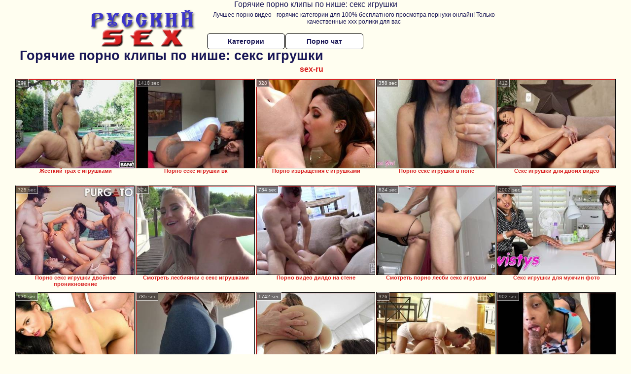

--- FILE ---
content_type: text/html; charset=UTF-8
request_url: http://russkiysex.ru/category.php?s=seks-igrushki
body_size: 10034
content:
<!DOCTYPE html>
<html lang="ru">
<head>
Горячие порно клипы по нише: секс игрушки<meta http-equiv="Content-Type" content="text/html; charset=utf-8" />
<title>Горячие порно клипы по нише: секс игрушки на Русский секс</title>
<meta name="description" content="Мега коллекция видео в категории: секс игрушки. Русская нарезка, уникальные порно ролики, без регистрации и смс - клубничка бесплатно на Русский секс" />
<meta name="robots" content="index,follow" />
<meta name="Rating" content="Mature" />
<meta name="viewport" content="width=device-width, initial-scale=1" />
<base target="_blank" />

<style type="text/css">
*{margin:0; padding:0; font-family: Verdana, Arial, Helvetica, sans-serif;}
body {background-color: #fffef0; color:#191656; text-align: center;}
a {text-decoration: none; font-weight: bold; color:#d82020;}
a:hover{text-decoration: underline; color:#3c35cb;}
#bgh, #headcontainer, #hp1, #hp2{height:70px;}
#hp2b a {background-color: #fff; color:#191656;}
#bgh {position:relative; margin-bottom:10px;}
#hp2b a:hover, .archive a:hover, .advsearch a:hover, {background-color: #fffef0;}
#headcontainer {margin:0 auto; position: relative; z-index: 2; width:980px;}
h1, h2, h3 {font-weight: bold; text-align: left;}
h2 {text-transform:none; font-size: 24px; line-height:40px; text-indent: 40px;text-align:left; width:100%;}
h1{font-size:27px;text-indent: 40px;}
h3 {font-size: 23px;}
.clips, .sitelist, #hp2b a, .ulimg li, .ulimg li a, h2.w998, h2.wm1250, .ps_img li, .ul200n, .utl30n{display: -moz-inline-stack; display:inline-block; zoom: 1; *display: inline;}
#hp1, #hp2, #hp2a, #hp2b, .dur {position:absolute;}
.archive, .ulimg, .ps_img, {list-style-image:none; list-style-position:inside; list-style-type:none;}
#hp1 {width:270px; top:0; left:0;}
#hp1 img{border-width:0;width:270px; height: 80px;}
#hp2 {top:0; left:270px;}
#hp2a, #hp2b {left:0; width:710px;}
#hp2a {height: 45px; top:0; text-align:left;}
.smtop{position: absolute; top:5px; right: 120px; width: 585px;	height: 45px; text-align: center; font-size:12px; overflow:hidden;}
#hp2b {top:50px; height:35px; font-size: 13px;font-weight: bold; font-family:Tahoma, Arial, Helvetica, sans-serif; color:#FFFF99; line-height: 30px; text-align:left;}
#hp2b a{width:22%; height:30px; line-height:30px; font-size:14px;}
#hp2b a{-moz-border-radius: 5px; -webkit-border-radius: 5px; border-radius: 5px; text-align: center; font-weight: bold; text-decoration: none; border:#000 1px solid; margin-right:1px;}
#hp2b a:hover{color:#d82020;}
.clips, .sitelist{overflow:hidden; padding-top:3px; text-align:center;}
.sitelist{background-color:#c4c3a1;border:1px solid}
.sitelist, .clips{width:99%;}
.ulimg li img {color:#d82020; width:100%; height:auto;border: 1px solid;aspect-ratio: 4/3;}
.clips a:hover {text-decoration:none;}
.ulimg li, .ulimg li a {position: relative; text-align:center; vertical-align: top;}
.ulimg li a {display:block; background:none; text-decoration:none;}
.ulimg li {margin-left: 1px; margin-right: 1px; margin-bottom:2px; width: 302px; height: 260px; overflow:hidden;}
.ulimg li a{border: 1px solid #000; width: 300px; height: 225px;}
.ulimg li h3, .ulimg li a, .ulimg li p{text-transform:none; font-size:11px; line-height:13px; overflow:hidden; color:#d82020;}
.ulimg li h3{position:absolute; top: 226px; width:300px; left:1px; text-align:center; z-index:4; height:25px;}
.ulimg li:hover a{background:none;}
.ulimg li:hover h3, .ulimg li:hover h4{color: #3c35cb;}
.pags {height: 20px; width: 100%; font-size: 17px; text-align: right; margin: 0pt -80px 20px;}
.archive a:hover{text-decoration:none;}
.ps_img {text-align:center; border:none; border-spacing:0; font-size:14px; margin-bottom:20px; width:auto;}
.ps_img li {width:305px; vertical-align:top;}
.ps_img a:hover img {border:dashed 1px #FE0101;}
.webm{font-size:15px;max-width:520px;margin:0 auto 10px;}
.webm a {text-decoration:underline;}
.webm a:hover {text-decoration:overline underline;}
.discltxt {font-size:11px; width:800px; margin: 15px auto 15px;}
.dur {font-size: 10px; padding-right: 3px; padding-left: 3px; line-height: 15px; width: auto; left: 1px; top:0; border-style:solid; border-width:1px; border-color:#FFFFFF;}
.dur{background-color: #393333; color: #fff; opacity: 0.65; filter: alpha(opacity=50);}
.w998{width:998px;}
.line a:hover {color:#B11A12;}
.tpline {position: relative;}
.wm1250{max-width:1250px;}
.utl30n {-moz-column-count: 3; -webkit-column-count: 3; column-count: 3;}
.ul200n {-moz-column-count: 5; -webkit-column-count: 5; column-count: 5;}
.ul200n, .utl30n {font-size: 10px; font-weight: bold; width:98%; padding: 5px 0 0 0;display:block; margin:0 auto;}
.utl30n {list-style-image:none; list-style-position:inside; list-style-type:decimal;}
.ul200n li, .utl30n li {text-align:left; text-indent:5px; white-space:nowrap; overflow:hidden; font-size: 10px; width: 100%; height: 20px; line-height: 17px; font-style:normal; text-transform: capitalize;}
.ul200n a, .utl30n a{text-decoration: none; font-size: 14px; font-weight: bold; text-align: left; line-height: 16px;}
.utl30n li {list-style-type: none;}
.utl30n {counter-reset: list1;}
.ultpt li:hover a{height:117px;}
.nativ {width: 1250px; display: inline-block;}
@media (max-width: 1370px) {
.ulimg li img {width:240px; height:180px;}
.ulimg li {margin-bottom:2px; width: 242px; height: 215px; overflow:hidden;}
.ulimg li a{border: 1px solid #000; width: 240px; height: 180px;}
.ulimg li h3{position:absolute; top: 181px; width:242px; left:1px; text-align:center; z-index:4; height:30px;}
}
@media (max-width: 1250px) {.nativ {width: 100%;}}
@media (max-width: 996px) {
#headcontainer{width:98%;}
#hp1, #hp2, #hp2a, #hp2b{position:relative;}
#hp1, #hp2, #hp2a, #hp2b{width:auto;}
#bgh, #headcontainer, #hp1, #hp2, #hp2a, #hp2b{height:auto;}
#hp2{left:0;text-align:center;}
#hp2b a{font-size:10px;width:auto;height:auto;line-height:12px;padding:10px;}
#hp2a, #hp2b{display:-moz-inline-stack;display:inline-block;zoom:1;*display:inline;line-height:normal;vertical-align:top;}
#hp2b{top:0;}
.smtop{width: 95%; height: auto; position: static; top: auto; right: auto;}
h1 {font-size: 24px; line-height:26px;}
h2 {font-size: 20px; line-height:22px;}
.w998{width:98%;}
.ulimg li img, .ulimg li a{width:100%; height:auto; display:block;}
.ulimg li a {width:99%;}
.ulimg li {width: 33%; height: auto; overflow:hidden;}
.ulimg li h3, .ulimg li p{top: auto; bottom: 1px; width:99%; left:1px; background-color: #fffef0; opacity: 0.65; filter: alpha(opacity=65);}
.ulimg li:hover a{height:100%;}
.ulimg li a:hover img{border:none;}
.ultpm li{width: 24%;}
.ul200n li, .utl30n{font-size:9px;}
.ul200n a, .utl30n a,.webm{font-size:12px;}
.discltxt{width:80%;}
}
@media (max-width: 720px) {
.ulimg li {width: 49%;}
.ultpm li{width: 31%;}
.ul200n {-moz-column-count: 4; -webkit-column-count: 4; column-count: 4;}
}
@media (max-width: 550px) {
.ul200n li, .utl30n li {line-height: 30px; height:auto;}
.ul200n a, .utl30n a {width:78%; overflow: hidden; display:inline-block; font-size:13px; line-height:17px; text-indent:5px; background-color:#fffef0; -moz-border-radius:5px; -webkit-border-radius:5px; border-radius:5px;}
.utl30n, .ul200n {-moz-column-count: 2; -webkit-column-count: 2; column-count: 2;}
.utl30n li  {margin: 12px auto;}
}
@media (max-width: 479px) {
.ps_img, h4 {width:98%;}
h1 {font-size: 19px; line-height: 21px;}
h2 {font-size: 17px; line-height:19px}
}
@media (max-width: 400px) {
.ulimg li {width: 99%;}
.ultpm li{width: 48%;}
.utl30n, .ul200n {-moz-column-count: 2; -webkit-column-count: 2; column-count: 2;}
}
</style>
</head>
<body>
<div id="bgh">
<div id="headcontainer">
<div id="hp1"><img src="/img_dis/logo.png" alt="Лучшее порно видео" /></div>
<div id="hp2">
<div id="hp2a">
<div class="smtop">Лучшее порно видео - горячие категории для 100% бесплатного просмотра порнухи онлайн! Только качественные ххх ролики для вас</div>
</div>
<div id="hp2b"><a href="/categories.php">Категории</a><a href="/cams.php">Порно чат</a></div>
</div>
</div>
</div>
<h1>Горячие порно клипы по нише: секс игрушки</h1>
<div class="clips">
<div style="margin-bottom:10px;display:inline-block;"><a href="https://sex-ru.top">sex-ru</a>&emsp;</div><ul class="ulimg ugrp2">


<li><h3>Жесткий трах с игрушками</h3><a href="/seks-igrushki/zhestkiy-trah-s-igrushkami.php"><img src="/img_dis/empt.png" class="lozad" data-src="/image/new/looporn/static.looporn.com/movies/041/101/1011407/thumbs/22.jpg" alt="Жесткий трах с игрушками" /></a><div class="dur">299</div></li><li><h3>Порно секс игрушки вк</h3><a href="/seks-igrushki/porno-seks-igrushki-vk.php"><img src="/img_dis/empt.png" class="lozad" data-src="/image/new/pornhub/main/videos/202001/16/277141751/original/(m=eaAaGwObaaaa)(mh=s6x_QOsrCVk-vMiU)10.jpg" alt="Порно секс игрушки вк" /></a><div class="dur">1418 sec</div></li><li><h3>Порно извращения с игрушками</h3><a href="/seks-igrushki/porno-izvrasheniya-s-igrushkami.php"><img src="/img_dis/empt.png" class="lozad" data-src="/image/new/looporn/static.looporn.com/movies/134/001/1004315/thumbs/29.jpg" alt="Порно извращения с игрушками" /></a><div class="dur">328</div></li><li><h3>Порно секс игрушки в попе</h3><a href="/seks-igrushki/porno-seks-igrushki-v-pope.php"><img src="/img_dis/empt.png" class="lozad" data-src="/image/new/pornhub/main/videos/202206/18/410130861/original/(m=eaAaGwObaaaa)(mh=Uq9ekeNSO-dhcxAA)4.jpg" alt="Порно секс игрушки в попе" /></a><div class="dur">358 sec</div></li><li><h3>Секс игрушки для двоих видео</h3><a href="/seks-igrushki/seks-igrushki-dlya-dvoih-video.php"><img src="/img_dis/empt.png" class="lozad" data-src="/image/new/looporn/static.looporn.com/movies/533/001/1003358/thumbs/21.jpg" alt="Секс игрушки для двоих видео" /></a><div class="dur">412</div></li><li><h3>Порно секс игрушки двойное проникновение</h3><a href="/seks-igrushki/porno-seks-igrushki-dvoynoe-proniknovenie.php"><img src="/img_dis/empt.png" class="lozad" data-src="/image/new/pornhub/main/videos/201907/26/237761421/original/(m=q3_Q2ZUbeaAaGwObaaaa)(mh=OkCx5hy8BZ9-lAQr)0.jpg" alt="Порно секс игрушки двойное проникновение" /></a><div class="dur">725 sec</div></li><li><h3>Смотреть лесбиянки с секс игрушками</h3><a href="/seks-igrushki/smotret-lesbiyanki-s-seks-igrushkami.php"><img src="/img_dis/empt.png" class="lozad" data-src="/image/new/looporn/static.looporn.com/movies/166/001/1006610/thumbs/4.jpg" alt="Смотреть лесбиянки с секс игрушками" /></a><div class="dur">324</div></li><li><h3>Порно видео дилдо на стене</h3><a href="/seks-igrushki/porno-video-dildo-na-stene.php"><img src="/img_dis/empt.png" class="lozad" data-src="/image/new/pornhub/main/videos/202108/27/393656911/original/(m=eaAaGwObaaaa)(mh=Lvaw8mVHOMhQUwY0)14.jpg" alt="Порно видео дилдо на стене" /></a><div class="dur">734 sec</div></li><li><h3>Смотреть порно лесби секс игрушки</h3><a href="/seks-igrushki/smotret-porno-lesbi-seks-igrushki.php"><img src="/img_dis/empt.png" class="lozad" data-src="/image/new/pornhub/main/videos/202108/05/392463591/thumbs_20/(m=eaAaGwObaaaa)(mh=AZBUZApPLsepIpLc)8.jpg" alt="Смотреть порно лесби секс игрушки" /></a><div class="dur">824 sec</div></li><li><h3>Секс игрушки для мужчин фото</h3><a href="/seks-igrushki/seks-igrushki-dlya-muzhchin-foto.php"><img src="/img_dis/empt.png" class="lozad" data-src="/image/new/pornhub/main/videos/202004/02/299436132/original/(m=q1ITSOVbeaAaGwObaaaa)(mh=KV-P0oBdOZzIUH8D)0.jpg" alt="Секс игрушки для мужчин фото" /></a><div class="dur">2002 sec</div></li><li><h3>Порно анал большой дилдо</h3><a href="/seks-igrushki/porno-anal-bolshoy-dildo.php"><img src="/img_dis/empt.png" class="lozad" data-src="/image/new/pornhub/main/videos/202208/30/414672751/original/(m=eaAaGwObaaaa)(mh=3X_drQEujwXMD6nM)16.jpg" alt="Порно анал большой дилдо" /></a><div class="dur">930 sec</div></li><li><h3>Порно игрушки на русском языке</h3><a href="/seks-igrushki/porno-igrushki-na-russkom-yazike.php"><img src="/img_dis/empt.png" class="lozad" data-src="/image/new/pornhub/main/videos/202010/08/359057512/thumbs_35/(m=eaAaGwObaaaa)(mh=ANiYqVVEJ3va0WaM)12.jpg" alt="Порно игрушки на русском языке" /></a><div class="dur">785 sec</div></li><li><h3>Секс игрушки каблуках чулках сборник</h3><a href="/seks-igrushki/seks-igrushki-kablukah-chulkah-sbornik.php"><img src="/img_dis/empt.png" class="lozad" data-src="/image/new/pornhub/main/videos/202004/28/308076161/original/(m=qM8HVQVbeaAaGwObaaaa)(mh=GNEBOo4gtwXtl221)0.jpg" alt="Секс игрушки каблуках чулках сборник" /></a><div class="dur">1742 sec</div></li><li><h3>Порно самотык подборка</h3><a href="/seks-igrushki/porno-samotik-podborka.php"><img src="/img_dis/empt.png" class="lozad" data-src="/image/new/looporn/static.looporn.com/movies/221/001/1001229/thumbs/23.jpg" alt="Порно самотык подборка" /></a><div class="dur">326</div></li><li><h3>Порно вибратор крупным планом</h3><a href="/seks-igrushki/porno-vibrator-krupnim-planom.php"><img src="/img_dis/empt.png" class="lozad" data-src="/image/new/pornhub/main/videos/202105/14/388050401/original/(m=eaAaGwObaaaa)(mh=nlempT4FwJwfQgAu)3.jpg" alt="Порно вибратор крупным планом" /></a><div class="dur">902 sec</div></li><li><h3>Смотреть порно большие секс игрушки</h3><a href="/seks-igrushki/smotret-porno-bolshie-seks-igrushki.php"><img src="/img_dis/empt.png" class="lozad" data-src="/image/new/pornhub/main/videos/202007/06/330588502/original/(m=eaAaGwObaaaa)(mh=1AzzvPdpxx6EMKlU)10.jpg" alt="Смотреть порно большие секс игрушки" /></a><div class="dur">759 sec</div></li><li><h3>Огромный дилдо в жопе видео</h3><a href="/seks-igrushki/ogromniy-dildo-v-zhope-video.php"><img src="/img_dis/empt.png" class="lozad" data-src="/image/new/pornhub/main/videos/202207/14/411737941/original/(m=qQN3GTXbeaAaGwObaaaa)(mh=o3QzFrtFQWBRNNYj)0.jpg" alt="Огромный дилдо в жопе видео" /></a><div class="dur">720 sec</div></li><li><h3>Секс игрушки купить в москве</h3><a href="/seks-igrushki/seks-igrushki-kupit-v-moskve.php"><img src="/img_dis/empt.png" class="lozad" data-src="/image/new/pornhub/main/videos/202206/10/409694091/original/(m=qZJYNQXbeaAaGwObaaaa)(mh=2_cyvYnxPOhKzVEI)0.jpg" alt="Секс игрушки купить в москве" /></a><div class="dur">589 sec</div></li><li><h3>Порно анальный вибратор</h3><a href="/seks-igrushki/porno-analniy-vibrator.php"><img src="/img_dis/empt.png" class="lozad" data-src="/image/new/looporn/static.looporn.com/movies/399/001/1009938/thumbs/29.jpg" alt="Порно анальный вибратор" /></a><div class="dur">373</div></li><li><h3>Порно дилдо нд</h3><a href="/seks-igrushki/porno-dildo-nd.php"><img src="/img_dis/empt.png" class="lozad" data-src="/image/new/looporn/static.looporn.com/movies/206/001/1006029/thumbs/29.jpg" alt="Порно дилдо нд" /></a><div class="dur">420</div></li><li><h3>Порно смотреть онлайн анал игрушки</h3><a href="/seks-igrushki/porno-smotret-onlayn-anal-igrushki.php"><img src="/img_dis/empt.png" class="lozad" data-src="/image/new/pornhub/main/videos/202112/23/400106801/original/(m=q73UP8WbeaAaGwObaaaa)(mh=Cptwbf8oPAfJxvO1)0.jpg" alt="Порно смотреть онлайн анал игрушки" /></a><div class="dur">1027 sec</div></li><li><h3>Порно групповуха с игрушками жестко бесплатно</h3><a href="/seks-igrushki/porno-gruppovuha-s-igrushkami-zhestko-besplatno.php"><img src="/img_dis/empt.png" class="lozad" data-src="/image/new/pornhub/main/videos/202207/07/411286341/original/(m=eaAaGwObaaaa)(mh=Qyhv0KYsKiRXPIVX)1.jpg" alt="Порно групповуха с игрушками жестко бесплатно" /></a><div class="dur">739 sec</div></li><li><h3>Смотреть порно бдсм с игрушками</h3><a href="/seks-igrushki/smotret-porno-bdsm-s-igrushkami-1.php"><img src="/img_dis/empt.png" class="lozad" data-src="/image/new/pornhub/main/videos/202210/06/416992371/original/(m=eaAaGwObaaaa)(mh=6OS4ScroNXgl-MH3)12.jpg" alt="Смотреть порно бдсм с игрушками" /></a><div class="dur">1410 sec</div></li><li><h3>Порно с механическими игрушками</h3><a href="/seks-igrushki/porno-s-mehanicheskimi-igrushkami.php"><img src="/img_dis/empt.png" class="lozad" data-src="/image/new/looporn/static.looporn.com/movies/574/001/1004751/thumbs/26.jpg" alt="Порно с механическими игрушками" /></a><div class="dur">478</div></li><li><h3>Порно дилдо оргазм</h3><a href="/seks-igrushki/porno-dildo-orgazm.php"><img src="/img_dis/empt.png" class="lozad" data-src="/image/new/looporn/static.looporn.com/movies/119/001/1009110/thumbs/5.jpg" alt="Порно дилдо оргазм" /></a><div class="dur">415</div></li><li><h3>Порно зрелые игрушки</h3><a href="/seks-igrushki/porno-zrelie-igrushki.php"><img src="/img_dis/empt.png" class="lozad" data-src="/image/new/pornhub/main/videos/201502/17/44999711/original/(m=eaAaGwObaaaa)(mh=jEVGUAbo4Il9b_cB)11.jpg" alt="Порно зрелые игрушки" /></a><div class="dur">522 sec</div></li><li><h3>Порно лесби бдсм игрушки</h3><a href="/seks-igrushki/porno-lesbi-bdsm-igrushki.php"><img src="/img_dis/empt.png" class="lozad" data-src="/image/new/looporn/static.looporn.com/movies/574/001/1004753/thumbs/22.jpg" alt="Порно лесби бдсм игрушки" /></a><div class="dur">471</div></li><li><h3>Взрослые секс игрушки для мужчин</h3><a href="/seks-igrushki/vzroslie-seks-igrushki-dlya-muzhchin.php"><img src="/img_dis/empt.png" class="lozad" data-src="/image/new/pornhub/main/videos/202112/01/398966751/original/(m=qH8_V6WbeaAaGwObaaaa)(mh=xc0IsPuV-8cn52Fz)0.jpg" alt="Взрослые секс игрушки для мужчин" /></a><div class="dur">1628 sec</div></li><li><h3>Рейтинг секс игрушек</h3><a href="/seks-igrushki/reyting-seks-igrushek.php"><img src="/img_dis/empt.png" class="lozad" data-src="/image/new/pornhub/main/videos/202207/31/412770121/original/(m=qMOXTUXbeaAaGwObaaaa)(mh=znM-jNVk3q-U_Bq6)0.jpg" alt="Рейтинг секс игрушек" /></a><div class="dur">1024 sec</div></li><li><h3>Как сделать секс игрушку дома</h3><a href="/seks-igrushki/kak-sdelat-seks-igrushku-doma-1.php"><img src="/img_dis/empt.png" class="lozad" data-src="/image/new/pornhub/main/videos/202111/26/398669381/original/(m=eaAaGwObaaaa)(mh=2QFK-ICfRHoPzOwK)12.jpg" alt="Как сделать секс игрушку дома" /></a><div class="dur">623 sec</div></li><li><h3>Секс игрушки для двойного проникновения</h3><a href="/seks-igrushki/seks-igrushki-dlya-dvoynogo-proniknoveniya-1.php"><img src="/img_dis/empt.png" class="lozad" data-src="/image/new/pornhub/main/videos/202107/21/391642381/thumbs_65/(m=eaAaGwObaaaa)(mh=iPAdiPUNYI5lBmqx)6.jpg" alt="Секс игрушки для двойного проникновения" /></a><div class="dur">1365 sec</div></li><li><h3>Порно секс машины и игрушки</h3><a href="/seks-igrushki/porno-seks-mashini-i-igrushki.php"><img src="/img_dis/empt.png" class="lozad" data-src="/image/new/looporn/static.looporn.com/movies/392/001/1002931/thumbs/16.jpg" alt="Порно секс машины и игрушки" /></a><div class="dur">415</div></li><li><h3>Смотреть бесплатно порно видео с игрушками</h3><a href="/seks-igrushki/smotret-besplatno-porno-video-s-igrushkami.php"><img src="/img_dis/empt.png" class="lozad" data-src="/image/new/pornhub/main/videos/202103/22/385486391/original/(m=eaAaGwObaaaa)(mh=tvFA1O5DzQyyfXhV)14.jpg" alt="Смотреть бесплатно порно видео с игрушками" /></a><div class="dur">788 sec</div></li><li><h3>Девушка занимается сексом с игрушками</h3><a href="/seks-igrushki/devushka-zanimaetsya-seksom-s-igrushkami.php"><img src="/img_dis/empt.png" class="lozad" data-src="/image/new/pornhub/main/videos/202202/01/402333851/original/(m=q_JYMIXbeaAaGwObaaaa)(mh=ov_IBLyhUWCQl6tO)0.jpg" alt="Девушка занимается сексом с игрушками" /></a><div class="dur">886 sec</div></li><li><h3>Порно муж жена и самотык</h3><a href="/seks-igrushki/porno-muzh-zhena-i-samotik.php"><img src="/img_dis/empt.png" class="lozad" data-src="/image/new/looporn/static.looporn.com/movies/970/101/1010798/thumbs/15.jpg" alt="Порно муж жена и самотык" /></a><div class="dur">235</div></li><li><h3>Порно русских лизби с игрушками бесплатно</h3><a href="/seks-igrushki/porno-russkih-lizbi-s-igrushkami-besplatno.php"><img src="/img_dis/empt.png" class="lozad" data-src="/image/new/pornhub/main/videos/202204/23/406850841/original/(m=qW_6NMXbeaAaGwObaaaa)(mh=QuYYoxyKVim7yrtg)0.jpg" alt="Порно русских лизби с игрушками бесплатно" /></a><div class="dur">375 sec</div></li><li><h3>Дилдо в рот порно</h3><a href="/seks-igrushki/dildo-v-rot-porno.php"><img src="/img_dis/empt.png" class="lozad" data-src="/image/new/pornhub/main/videos/202208/24/414270061/original/(m=qVNW4WXbeaAaGwObaaaa)(mh=4QQZ6ngYsQN2vDET)0.jpg" alt="Дилдо в рот порно" /></a><div class="dur">780 sec</div></li><li><h3>Порно видео бдсм игрушки</h3><a href="/seks-igrushki/porno-video-bdsm-igrushki.php"><img src="/img_dis/empt.png" class="lozad" data-src="/image/new/pornhub/main/videos/202204/05/405926981/original/(m=eaAaGwObaaaa)(mh=qXLoXlCzDcewTsRr)16.jpg" alt="Порно видео бдсм игрушки" /></a><div class="dur">804 sec</div></li><li><h3>Смотреть порно видео большие игрушки</h3><a href="/seks-igrushki/smotret-porno-video-bolshie-igrushki.php"><img src="/img_dis/empt.png" class="lozad" data-src="/image/new/looporn/static.looporn.com/movies/005/001/1005001/thumbs/21.jpg" alt="Смотреть порно видео большие игрушки" /></a><div class="dur">479</div></li><li><h3>Секс массаж с игрушками</h3><a href="/seks-igrushki/seks-massazh-s-igrushkami.php"><img src="/img_dis/empt.png" class="lozad" data-src="/image/new/pornhub/main/videos/202204/13/406320011/thumbs_85/(m=eaAaGwObaaaa)(mh=KJitVig5HXsvIXV_)11.jpg" alt="Секс массаж с игрушками" /></a><div class="dur">1965 sec</div></li><li><h3>Домашнее порно видео с игрушками</h3><a href="/seks-igrushki/domashnee-porno-video-s-igrushkami-1.php"><img src="/img_dis/empt.png" class="lozad" data-src="/image/new/pornhub/main/videos/202102/06/383119762/original/(m=eaAaGwObaaaa)(mh=SWObY6O1D36Kgi7L)15.jpg" alt="Домашнее порно видео с игрушками" /></a><div class="dur">695 sec</div></li><li><h3>Жесткий секс с игрушками видео</h3><a href="/seks-igrushki/zhestkiy-seks-s-igrushkami-video.php"><img src="/img_dis/empt.png" class="lozad" data-src="/image/new/looporn/static.looporn.com/movies/860/001/1000687/thumbs/30.jpg" alt="Жесткий секс с игрушками видео" /></a><div class="dur">299</div></li><li><h3>Секс игрушки 18</h3><a href="/seks-igrushki/seks-igrushki-18.php"><img src="/img_dis/empt.png" class="lozad" data-src="/image/new/pornhub/main/videos/202112/04/399106061/thumbs_12/(m=eaAaGwObaaaa)(mh=qicavaBya-4w71dd)12.jpg" alt="Секс игрушки 18" /></a><div class="dur">512 sec</div></li><li><h3>Жесткий секс лесбиянок с игрушками</h3><a href="/seks-igrushki/zhestkiy-seks-lesbiyanok-s-igrushkami.php"><img src="/img_dis/empt.png" class="lozad" data-src="/image/new/looporn/static.looporn.com/movies/957/001/1007595/thumbs/12.jpg" alt="Жесткий секс лесбиянок с игрушками" /></a><div class="dur">473</div></li><li><h3>Смотреть домашнее порно с игрушками</h3><a href="/seks-igrushki/smotret-domashnee-porno-s-igrushkami.php"><img src="/img_dis/empt.png" class="lozad" data-src="/image/new/pornhub/main/videos/202104/19/386820451/original/(m=eaAaGwObaaaa)(mh=dFyrCWZxSArhZFyK)6.jpg" alt="Смотреть домашнее порно с игрушками" /></a><div class="dur">348 sec</div></li><li><h3>Купить секс игрушки для взрослых</h3><a href="/seks-igrushki/kupit-seks-igrushki-dlya-vzroslih-1.php"><img src="/img_dis/empt.png" class="lozad" data-src="/image/new/pornhub/main/videos/202011/06/367528992/thumbs_5/(m=eaAaGwObaaaa)(mh=8PRwFcry0wrEIMSM)14.jpg" alt="Купить секс игрушки для взрослых" /></a><div class="dur">629 sec</div></li><li><h3>Грубый секс с игрушками</h3><a href="/seks-igrushki/grubiy-seks-s-igrushkami.php"><img src="/img_dis/empt.png" class="lozad" data-src="/image/new/pornhub/main/videos/202206/17/410103401/original/(m=eaAaGwObaaaa)(mh=7U3KRK5wKm6N1Z4f)6.jpg" alt="Грубый секс с игрушками" /></a><div class="dur">1022 sec</div></li><li><h3>Порно картинки история игрушек</h3><a href="/seks-igrushki/porno-kartinki-istoriya-igrushek.php"><img src="/img_dis/empt.png" class="lozad" data-src="/image/new/pornhub/main/videos/202001/09/275305481/original/(m=q14PXHVbeaAaGwObaaaa)(mh=NYQNfSyGP_HaKOp-)0.jpg" alt="Порно картинки история игрушек" /></a><div class="dur">765 sec</div></li><li><h3>Смотреть бесплатно порно большой дилдо</h3><a href="/seks-igrushki/smotret-besplatno-porno-bolshoy-dildo.php"><img src="/img_dis/empt.png" class="lozad" data-src="/image/new/pornhub/main/videos/201801/02/148199942/original/(m=eaAaGwObaaaa)(mh=b08wvZz-7IzjeZeY)15.jpg" alt="Смотреть бесплатно порно большой дилдо" /></a><div class="dur">910 sec</div></li><li><h3>Лесби порно игрушки анал бесплатно</h3><a href="/seks-igrushki/lesbi-porno-igrushki-anal-besplatno.php"><img src="/img_dis/empt.png" class="lozad" data-src="/image/new/looporn/static.looporn.com/movies/154/001/1004518/thumbs/23.jpg" alt="Лесби порно игрушки анал бесплатно" /></a><div class="dur">300</div></li><li><h3>Порно большими игрушками видео бесплатно</h3><a href="/seks-igrushki/porno-bolshimi-igrushkami-video-besplatno.php"><img src="/img_dis/empt.png" class="lozad" data-src="/image/new/pornhub/main/videos/202209/21/416013971/original/(m=eaAaGwObaaaa)(mh=JdFEqaIYYnjd80F8)11.jpg" alt="Порно большими игрушками видео бесплатно" /></a><div class="dur">890 sec</div></li><li><h3>Секс игрушки для беременных</h3><a href="/seks-igrushki/seks-igrushki-dlya-beremennih.php"><img src="/img_dis/empt.png" class="lozad" data-src="/image/new/pornhub/main/videos/202112/01/398954561/original/(m=eaAaGwObaaaa)(mh=Gj3luAfg4iQdpNxC)15.jpg" alt="Секс игрушки для беременных" /></a><div class="dur">617 sec</div></li><li><h3>Порно дилдо молодые</h3><a href="/seks-igrushki/porno-dildo-molodie.php"><img src="/img_dis/empt.png" class="lozad" data-src="/image/new/looporn/static.looporn.com/movies/511/001/1001155/thumbs/24.jpg" alt="Порно дилдо молодые" /></a><div class="dur">240</div></li><li><h3>Русское порно лесби с игрушками</h3><a href="/seks-igrushki/russkoe-porno-lesbi-s-igrushkami.php"><img src="/img_dis/empt.png" class="lozad" data-src="/image/new/pornhub/main/videos/202102/19/383893922/original/(m=qOJ_-IWbeaAaGwObaaaa)(mh=duvOhzeOccmC_ZMd)0.jpg" alt="Русское порно лесби с игрушками" /></a><div class="dur">786 sec</div></li><li><h3>Порно муж жена и дилдо</h3><a href="/seks-igrushki/porno-muzh-zhena-i-dildo.php"><img src="/img_dis/empt.png" class="lozad" data-src="/image/new/looporn/static.looporn.com/movies/872/001/1002789/thumbs/23.jpg" alt="Порно муж жена и дилдо" /></a><div class="dur">231</div></li><li><h3>Порно вибратором довела до оргазма</h3><a href="/seks-igrushki/porno-vibratorom-dovela-do-orgazma.php"><img src="/img_dis/empt.png" class="lozad" data-src="/image/new/pornhub/main/videos/202206/25/410558981/thumbs_5/(m=eaAaGwObaaaa)(mh=kbsRDCvxCafzaJsL)3.jpg" alt="Порно вибратором довела до оргазма" /></a><div class="dur">630 sec</div></li><li><h3>Порно дилдо в стене</h3><a href="/seks-igrushki/porno-dildo-v-stene.php"><img src="/img_dis/empt.png" class="lozad" data-src="/image/new/pornhub/main/videos/202107/08/390906601/original/(m=eaAaGwObaaaa)(mh=KeyNwzemmz-nABqJ)4.jpg" alt="Порно дилдо в стене" /></a><div class="dur">660 sec</div></li><li><h3>Муж и жена двойной дилдо</h3><a href="/seks-igrushki/muzh-i-zhena-dvoynoy-dildo.php"><img src="/img_dis/empt.png" class="lozad" data-src="/image/new/pornhub/main/videos/202112/28/400376241/original/(m=q8VPOVXbeaAaGwObaaaa)(mh=RX5lfWIkShXq-5H6)0.jpg" alt="Муж и жена двойной дилдо" /></a><div class="dur">718 sec</div></li><li><h3>Порно бдсм дилдо</h3><a href="/seks-igrushki/porno-bdsm-dildo.php"><img src="/img_dis/empt.png" class="lozad" data-src="/image/new/looporn/static.looporn.com/movies/091/101/1011901/thumbs/17.jpg" alt="Порно бдсм дилдо" /></a><div class="dur">418</div></li><li><h3>Порно видео бесплатно с игрушками</h3><a href="/seks-igrushki/porno-video-besplatno-s-igrushkami.php"><img src="/img_dis/empt.png" class="lozad" data-src="/image/new/looporn/static.looporn.com/movies/330/001/1000338/thumbs/10.jpg" alt="Порно видео бесплатно с игрушками" /></a><div class="dur">239</div></li></ul>
<div class="pags">Порно архив <a href="?s=seks-igrushki&n=2">2</a> | <a href="?s=seks-igrushki&n=3">3</a> | <a href="?s=seks-igrushki&n=4">4</a> | <a href="?s=seks-igrushki&n=5">5</a></div>
</div>

<h2 class="wm1250">Лучшие ХХХ категории</h2>
<div class="sitelist wm1250">
<ul class="ul200n">

<li><a href="/category.php?s=aziatki">азиатки</a></li>
<li><a href="/category.php?s=anal">анал</a></li>
<li><a href="/category.php?s=babushki">бабушки</a></li>
<li><a href="/category.php?s=bdsm">бдсм</a></li>
<li><a href="/category.php?s=beremennie">беременные</a></li>
<li><a href="/category.php?s=biseksuali">бисексуалы</a></li>
<li><a href="/category.php?s=blondinki">блондинки</a></li>
<li><a href="/category.php?s=bolshie-siski">большие сиськи</a></li>
<li><a href="/category.php?s=bolshie-chleni">большие члены</a></li>
<li><a href="/category.php?s=bryunetki">брюнетки</a></li>
<li><a href="/category.php?s=v-rot">в рот</a></li>
<li><a href="/category.php?s=vebkamera-porno">вебкамера порно</a></li>
<li><a href="/category.php?s=vecherinki">вечеринки</a></li>
<li><a href="/category.php?s=vintazh">винтаж</a></li>
<li><a href="/category.php?s=gei">геи</a></li>
<li><a href="/category.php?s=glubokaya-glotka">глубокая глотка</a></li>
<li><a href="/category.php?s=gospozha">госпожа</a></li>
<li><a href="/category.php?s=grubiy-seks">грубый секс</a></li>
<li><a href="/category.php?s=gruppovoy-seks">групповой секс</a></li>
<li><a href="/category.php?s=dvoynoe-proniknovenie">двойное проникновение</a></li>
<li><a href="/category.php?s=doktor">доктор</a></li>
<li><a href="/category.php?s=domashnee-russkoe-porno">домашнее русское порно</a></li>
<li><a href="/category.php?s=drochit">дрочит</a></li>
<li><a href="/category.php?s=zhenskiy-orgazm">женский оргазм</a></li>
<li><a href="/category.php?s=zheni">жены</a></li>
<li><a href="/category.php?s=zhestkoe-porno">жесткое порно</a></li>
<li><a href="/category.php?s=zrelie-zhenshini">зрелые женщины</a></li>
<li><a href="/category.php?s=izmena">измена</a></li>
<li><a href="/category.php?s=kasting">кастинг</a></li>
<li><a href="/category.php?s=konchayut">кончают</a></li>
<li><a href="/category.php?s=konchil-na-litso">кончил на лицо</a></li>
<li><a href="/category.php?s=krasivoe">красивое</a></li>
<li><a href="/category.php?s=krasotki">красотки</a></li>
<li><a href="/category.php?s=krupnim-planom">крупным планом</a></li>
<li><a href="/category.php?s=kunilingus">кунилингус</a></li>
<li><a href="/category.php?s=lesbiyanki">лесбиянки</a></li>
<li><a href="/category.php?s=lyubitelskoe-porno">любительское порно</a></li>
<li><a href="/category.php?s=mamochki">мамочки</a></li>
<li><a href="/category.php?s=masturbatsiya">мастурбация</a></li>
<li><a href="/category.php?s=minet">минет</a></li>
<li><a href="/category.php?s=molodie">молодые</a></li>
<li><a href="/category.php?s=na-plyazhe">на пляже</a></li>
<li><a href="/category.php?s=neylon-i-chulki">нейлон и чулки</a></li>
<li><a href="/category.php?s=nemetskoe-porno">немецкое порно</a></li>
<li><a href="/category.php?s=orgii">оргии</a></li>
<li><a href="/category.php?s=ot-pervogo-litsa">от первого лица</a></li>
<li><a href="/category.php?s=perviy-raz">первый раз</a></li>
<li><a href="/category.php?s=pizda">пизда</a></li>
<li><a href="/category.php?s=podborki-i-narezki">подборки и нарезки</a></li>
<li><a href="/category.php?s=podglyadivanie">подглядывание</a></li>
<li><a href="/category.php?s=pozhilie">пожилые</a></li>
<li><a href="/category.php?s=popki">попки</a></li>
<li><a href="/category.php?s=porno-zrelih">порно зрелых</a></li>
<li><a href="/category.php?s=porno-tolstih">порно толстых</a></li>
<li><a href="/category.php?s=pornozvezdi">порнозвезды</a></li>
<li><a href="/category.php?s=prostitutki">проститутки</a></li>
<li><a href="/category.php?s=publichnoe-na-ulitse">публичное на улице</a></li>
<li><a href="/category.php?s=pyanie">пьяные</a></li>
<li><a href="/category.php?s=rakom">раком</a></li>
<li><a href="/category.php?s=realno">реально</a></li>
<li><a href="/category.php?s=russkoe-porno">русское порно</a></li>
<li><a href="/category.php?s=svingeri">свингеры</a></li>
<li><a href="/category.php?s=sekretarsha">секретарша</a></li>
<li><a href="/category.php?s=seks-igrushki">секс игрушки</a></li>
<li><a href="/category.php?s=skvirt">сквирт</a></li>
<li><a href="/category.php?s=skritaya-kamera">скрытая камера</a></li>
<li><a href="/category.php?s=soset-chlen">сосет член</a></li>
<li><a href="/category.php?s=starushki">старушки</a></li>
<li><a href="/category.php?s=strapon">страпон</a></li>
<li><a href="/category.php?s=studenti">студенты</a></li>
<li><a href="/category.php?s=transvestiti">трансвеститы</a></li>
<li><a href="/category.php?s=uchitelya">учителя</a></li>
<li><a href="/category.php?s=hudie">худые</a></li>
<li><a href="/category.php?s=tselki">целки</a></li>
<li><a href="/category.php?s=chastnoe-porno">частное порно</a></li>
<li><a href="/category.php?s=shlyuhi">шлюхи</a></li>
<li><a href="/category.php?s=erotika">эротика</a></li>

</ul>
</div>
<br>
<div style='margin-bottom:15px;display:inline-block;'>&emsp;<a href='https://ru.fingersporn.com/' title='Порно Пальцы'>Порно Пальцы</a></div>

<script>!function(t,e){"object"==typeof exports&&"undefined"!=typeof module?module.exports=e():"function"==typeof define&&define.amd?define(e):t.lozad=e()}(this,function(){"use strict";
var g="undefined"!=typeof document&&document.documentMode,f={rootMargin:"0px",threshold:0,load:function(t){if("picture"===t.nodeName.toLowerCase()){var e=t.querySelector("img"),r=!1;null===e&&(e=document.createElement("img"),r=!0),g&&t.getAttribute("data-iesrc")&&(e.src=t.getAttribute("data-iesrc")),t.getAttribute("data-alt")&&(e.alt=t.getAttribute("data-alt")),r&&t.append(e)}if("video"===t.nodeName.toLowerCase()&&!t.getAttribute("data-src")&&t.children){for(var a=t.children,o=void 0,i=0;i<=a.length-1;i++)(o=a[i].getAttribute("data-src"))&&(a[i].src=o);t.load()}t.getAttribute("data-poster")&&(t.poster=t.getAttribute("data-poster")),t.getAttribute("data-src")&&(t.src=t.getAttribute("data-src")),t.getAttribute("data-srcset")&&t.setAttribute("srcset",t.getAttribute("data-srcset"));var n=",";if(t.getAttribute("data-background-delimiter")&&(n=t.getAttribute("data-background-delimiter")),t.getAttribute("data-background-image"))t.style.backgroundImage="url('"+t.getAttribute("data-background-image").split(n).join("'),url('")+"')";else if(t.getAttribute("data-background-image-set")){var d=t.getAttribute("data-background-image-set").split(n),u=d[0].substr(0,d[0].indexOf(" "))||d[0];// Substring before ... 1x
u=-1===u.indexOf("url(")?"url("+u+")":u,1===d.length?t.style.backgroundImage=u:t.setAttribute("style",(t.getAttribute("style")||"")+"background-image: "+u+"; background-image: -webkit-image-set("+d+"); background-image: image-set("+d+")")}t.getAttribute("data-toggle-class")&&t.classList.toggle(t.getAttribute("data-toggle-class"))},loaded:function(){}};function A(t){t.setAttribute("data-loaded",!0)}var m=function(t){return"true"===t.getAttribute("data-loaded")},v=function(t){var e=1<arguments.length&&void 0!==arguments[1]?arguments[1]:document;return t instanceof Element?[t]:t instanceof NodeList?t:e.querySelectorAll(t)};return function(){var r,a,o=0<arguments.length&&void 0!==arguments[0]?arguments[0]:".lozad",t=1<arguments.length&&void 0!==arguments[1]?arguments[1]:{},e=Object.assign({},f,t),i=e.root,n=e.rootMargin,d=e.threshold,u=e.load,g=e.loaded,s=void 0;"undefined"!=typeof window&&window.IntersectionObserver&&(s=new IntersectionObserver((r=u,a=g,function(t,e){t.forEach(function(t){(0<t.intersectionRatio||t.isIntersecting)&&(e.unobserve(t.target),m(t.target)||(r(t.target),A(t.target),a(t.target)))})}),{root:i,rootMargin:n,threshold:d}));for(var c,l=v(o,i),b=0;b<l.length;b++)(c=l[b]).getAttribute("data-placeholder-background")&&(c.style.background=c.getAttribute("data-placeholder-background"));return{observe:function(){for(var t=v(o,i),e=0;e<t.length;e++)m(t[e])||(s?s.observe(t[e]):(u(t[e]),A(t[e]),g(t[e])))},triggerLoad:function(t){m(t)||(u(t),A(t),g(t))},observer:s}}});
const observer = lozad();
observer.observe();</script>
<div class="webm"><strong>Лучшее порно видео по категориям! Русские описания ххх роликов</strong></div>
<div class="discltxt">На этом сайте размещены материалы эротического характера, предназначенные для просмотра только взрослыми!<br /> Входя на этот сайт вы подтверждаете что вам 18 или более лет. Если вам менее 18-ти лет, то вы обязаны покинуть этот сайт!<br /> Все модели на момент съемок были совершеннолетними. <br />Администрация не несет ответственности за сайты, на которые ссылается данный сайт.</div>
<div> <a href="/sitemap.php">Карта сайта</a> | <a href="/rss.php">RSS</a></div>
<div class="webm">&copy; 2025, Все права защищены</div>

<script defer src="https://static.cloudflareinsights.com/beacon.min.js/vcd15cbe7772f49c399c6a5babf22c1241717689176015" integrity="sha512-ZpsOmlRQV6y907TI0dKBHq9Md29nnaEIPlkf84rnaERnq6zvWvPUqr2ft8M1aS28oN72PdrCzSjY4U6VaAw1EQ==" data-cf-beacon='{"version":"2024.11.0","token":"f938e5a2da33428d9ad228e16b8fb87a","r":1,"server_timing":{"name":{"cfCacheStatus":true,"cfEdge":true,"cfExtPri":true,"cfL4":true,"cfOrigin":true,"cfSpeedBrain":true},"location_startswith":null}}' crossorigin="anonymous"></script>
</body>
</html>